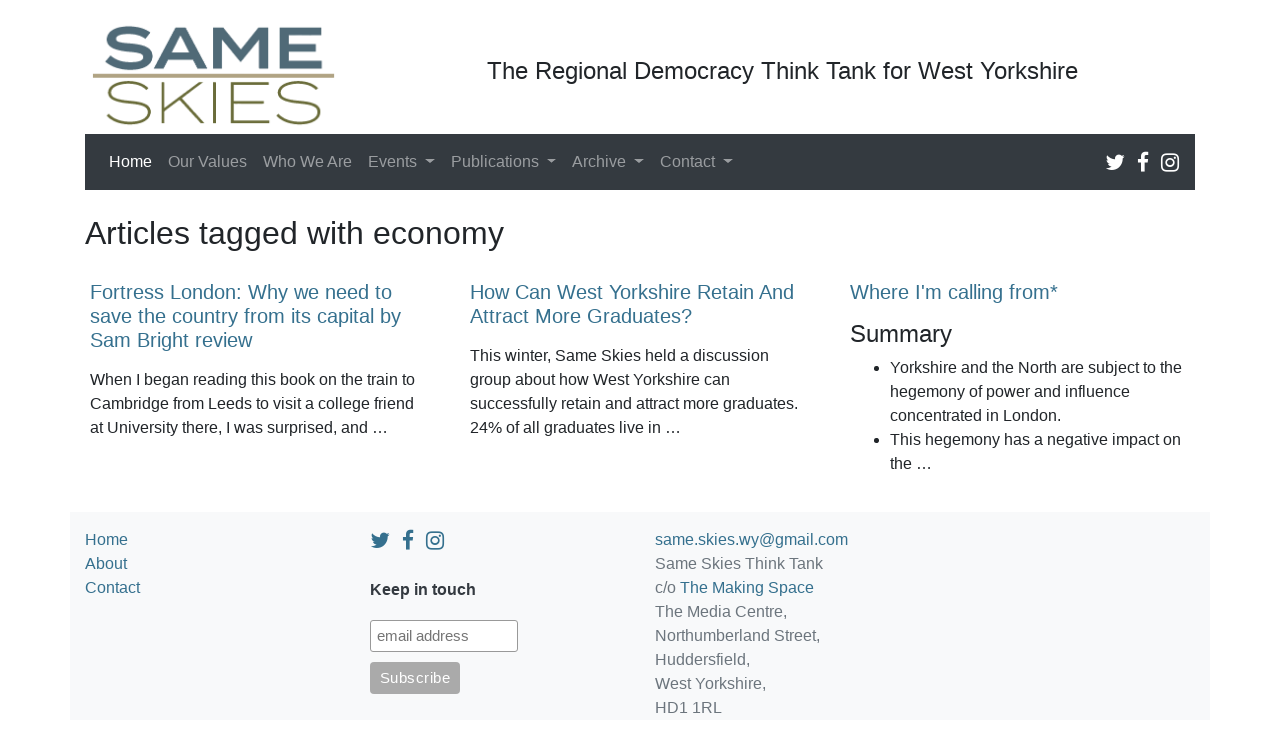

--- FILE ---
content_type: text/html
request_url: https://sameskiesthinktank.com/tag/economy/
body_size: 4180
content:
<!DOCTYPE html>
<html lang="en">

<head>

    <!-- Required meta tags -->
    <meta charset="utf-8">
    <meta name="viewport" content="width=device-width, initial-scale=1, shrink-to-fit=no">

    <!-- Bootstrap 4.4.1 CDN -->
    <link rel="stylesheet" href="https://stackpath.bootstrapcdn.com/bootstrap/4.4.1/css/bootstrap.min.css" integrity="sha384-Vkoo8x4CGsO3+Hhxv8T/Q5PaXtkKtu6ug5TOeNV6gBiFeWPGFN9MuhOf23Q9Ifjh" crossorigin="anonymous">
    <!--Font Awsome cdn-->
    <link rel="stylesheet" href="https://cdnjs.cloudflare.com/ajax/libs/font-awesome/4.6.3/css/font-awesome.min.css">
    <!--custom CSS-->
    <link href="https://sameskiesthinktank.com/theme/css/custom.css" rel="stylesheet" type="text/css">
    <!--Mailchimp-->
    <link href="//cdn-images.mailchimp.com/embedcode/slim-10_7.css" rel="stylesheet" type="text/css">
    <style type="text/css">
        #mc_embed_signup {clear: left;}
        #mc_embed_signup form {padding-left: 0}
        #mc_embed_signup label.mailing-list-page {padding-top: 1em; padding-bottom: 0; margin-bottom: 0}        
        #mc_embed_signup input.button.mailing-list-page-button {margin-top:1em}
       
    </style>
    <title>Same Skies Think Tank - economy tag</title>

    <link href="https://sameskiesthinktank.com/feeds/all.atom.xml" type="application/atom+xml" rel="alternate" title="Same Skies Think Tank Full Atom Feed" />
</head>

<body id="index" class="home">
    <div class="container">
<div class="row align-items-center pt-3">
    <div class="col-sm-3">
        <div class="text-center">
            <picture>
                <source media="(max-width: 768px)" srcset="https://sameskiesthinktank.com/images/site/same_skies_think_tank_v1_288.png">
                <img src="https://sameskiesthinktank.com/images/site/same_skies_think_tank_v1.png" alt="Same Skies Think Tank logo" class="img-fluid">
            </picture>
        </div>
    </div>
    <div class="col-sm-9">
        <h4 class="text-center">The Regional Democracy Think Tank for West Yorkshire</h4>
    </div>
</div><div class="row">
    <div class="col">
        <nav class="navbar navbar-expand-lg navbar-dark bg-dark mb-4 navbar-custom">
            <button class="navbar-toggler" type="button" data-toggle="collapse" data-target="#navbarNavDropdown" aria-controls="navbarNavDropdown" aria-expanded="false" aria-label="Toggle navigation">
                <span class="navbar-toggler-icon"></span>
            </button>
            <div class="collapse navbar-collapse" id="navbarNavDropdown">
                <ul class="navbar-nav">
                    <li class="nav-item active">
                        <a class="nav-link" href="https://sameskiesthinktank.com">Home <span class="sr-only">(current)</span></a>
                    </li>
                    <li class="nav-item">
                        <a class="nav-link" href="https://sameskiesthinktank.com/our-values/">Our Values</a>
                    </li>
                    <li class="nav-item">
                        <a class="nav-link" href="https://sameskiesthinktank.com/who-we-are/">Who We Are</a>
                    </li>
                    <!--li class="nav-item">
                        <a class="nav-link" href="https://sameskiesthinktank.com/our-story/">Our Story</a-->
                    </li>
                    <li class="nav-item dropdown">
                        <a class="nav-link dropdown-toggle" href="#" id="navbarDropdownMenuLink" role="button" data-toggle="dropdown" aria-haspopup="true" aria-expanded="false">
                            Events
                        </a>
                        <div class="dropdown-menu" aria-labelledby="navbarDropdownMenuLink">
			                              <a class="dropdown-item" href="https://sameskiesthinktank.com/same-skies-think-tank-citizen-led-research-forums/">Citizen-led Research Forums</a>
                            <a class="dropdown-item" href="https://sameskiesthinktank.com/same-skies-think-tank-west-yorkshire-walks/">WY Walks</a>
                            <a class="dropdown-item" href="https://sameskiesthinktank.com/same-skies-think-tank-west-yorkshire-markets-hand-drawn-maps/">Markets</a>
                            <a class="dropdown-item" href="https://sameskiesthinktank.com/same-skies-think-tank-future-west-yorkshire-regional-democracy-symposium/">Symposium</a>
                            <a class="dropdown-item" href="https://sameskiesthinktank.com/same-skies-think-tank-west-yorkshire-combined-authority-citizen-participation-leafletting-chalking/">Chalking</a>
                            <a class="dropdown-item" href="https://sameskiesthinktank.com/same-skies-think-tank-open-space-manningham-bradford-2015/">Open Space</a>

                        </div>
                    </li>
                    <li class="nav-item dropdown">
                        <a class="nav-link dropdown-toggle" href="#" id="navbarDropdownMenuLink" role="button" data-toggle="dropdown" aria-haspopup="true" aria-expanded="false">
                            Publications
                        </a>
                        <div class="dropdown-menu" aria-labelledby="navbarDropdownMenuLink">
                             <a class="dropdown-item" href="https://sameskiesthinktank.com/same-skies-think-tank-report-graduate-retention-in-west-yorkshire
/">Report: Graduate Retention in West Yorkshire</a>
                              <a class="dropdown-item" href="https://sameskiesthinktank.com/failing-shopping-centre-to-flourishing-arts-centre-piazza-arts-centre-huddersfield/">Report: Failing Shopping Centre to Flourishing Arts Centre</a>

                            <a class="dropdown-item" href="https://sameskiesthinktank.com/same-skies-think-tank-book-alternative-manifesto-process-amplify-west-yorkshire
/">AMPlify West Yorkshire</a>

                            <a class="dropdown-item" href="https://sameskiesthinktank.com/same-skies-think-tank-book-what-kind-region-want-to-live-in/">What Kind Of Region...</a>

                        </div> 
                    </li>
                    <li class="nav-item dropdown">
                        <a class="nav-link dropdown-toggle" href="#" id="navbarDropdownMenuLink" role="button" data-toggle="dropdown" aria-haspopup="true" aria-expanded="false">
                            Archive
                        </a>
                        <div class="dropdown-menu" aria-labelledby="navbarDropdownMenuLink">
                            <a class="dropdown-item" href="https://sameskiesthinktank.com/writers/">Writers</a>
                            <a class="dropdown-item" href="https://sameskiesthinktank.com/categories/">Categories</a>
                            <a class="dropdown-item" href="https://sameskiesthinktank.com/years/">Years</a>
                        </div>
                    </li>
                    <li class="nav-item dropdown">
                        <a class="nav-link dropdown-toggle" href="#" id="navbarDropdownMenuLink" role="button" data-toggle="dropdown" aria-haspopup="true" aria-expanded="false">
                            Contact
                        </a>
                        <div class="dropdown-menu" aria-labelledby="navbarDropdownMenuLink">
                            <a class="dropdown-item" href="https://sameskiesthinktank.com/contact/">Contact</a>
                            <a class="dropdown-item" href="https://sameskiesthinktank.com/mailing-list/">Mailing List</a>
                        </div>
                    </li>
                </ul>
            </div>
            <div class="navbar-text">
   <ul class="list-inline mb-0">
       <li class="list-inline-item"><a href="https://twitter.com/sameskiesthink" target="_blank"><i class="fa fa-lg fa-twitter"></i></a>
       </li>
       <li class="list-inline-item"><a href="https://www.facebook.com/sameskiesthinktank/" target="_blank"><i class="fa fa-lg fa-facebook"></i></a>
       </li>
       <li class="list-inline-item"><a href="https://www.instagram.com/sameskiesthinktank/" target="_blank"><i class="fa fa-lg fa-instagram"></i></a>
       </li>
   </ul>            </div>
        </nav>
    </div>
    <!--col -->
</div>
<!--row--><section id="content">
    <div class="row">
        <div class="col"><h2>Articles tagged with economy</h2>
        </div>
    </div>

        <div class="row">
<!--<div class="col">-->
        
        <div class="card-group">
            <div class="card">
                <div class="card-body">
                    <h5 class="card-title"><a href="https://sameskiesthinktank.com/fortress-london-by-sam-bright-review/" rel="bookmark" title="Permalink to Fortress London: Why we need to save the country from its capital by Sam Bright review">Fortress London: Why we need to save the country from its capital by Sam Bright review</a></h5>
                    <p class="card-text"><p>When I began reading this book on the train to Cambridge from Leeds to visit a college friend at University there, I was surprised, and …</p></p>
                </div>
            </div>
            <div class="card">
                <div class="card-body">
                    <h5 class="card-title"><a href="https://sameskiesthinktank.com/how-can-west-yorkshire-retain-and-attract-more-graduates/" rel="bookmark" title="Permalink to How Can West Yorkshire Retain And Attract More Graduates?">How Can West Yorkshire Retain And Attract More Graduates?</a></h5>
                    <p class="card-text"><p>This winter, Same Skies held a discussion group about how West Yorkshire can successfully retain and attract more graduates. 24% of all graduates live in …</p></p>
                </div>
            </div>
            <div class="card">
                <div class="card-body">
                    <h5 class="card-title"><a href="https://sameskiesthinktank.com/where-im-calling-from/" rel="bookmark" title="Permalink to Where I'm calling from*">Where I'm calling from*</a></h5>
                    <p class="card-text"><h4>Summary</h4>
<ul>
<li>Yorkshire and the North are subject to the hegemony of power and influence concentrated in London.</li>
<li>This hegemony has a negative impact on the …</li></ul></p>
                </div>
            </div>
        </div>

        
    <!--        </div>-->
    
    </div><!--    row-->

    <div class="row">
        <div class="col">
        </div>
    </div>

</section><!-- /#content -->
<!--        <footer>-->

<div class="row bg-light text-dark pt-3">
    <div class="col-sm-3">
        <ul class="list-unstyled">
            <li>
                <a href="https://sameskiesthinktank.com">Home</a>
            </li>
            <li>
                <a href="https://sameskiesthinktank.com/about/">About</a>
            </li>
            <li>
                <a href="https://sameskiesthinktank.com/contact/">Contact</a>
            </li>
        </ul>
    
    

    </div>  
    <div class="col-sm-3">
   <ul class="list-inline">
       <li class="list-inline-item"><a href="https://twitter.com/sameskiesthink" target="_blank"><i class="fa fa-lg fa-twitter"></i></a>
       </li>
       <li class="list-inline-item"><a href="https://www.facebook.com/sameskiesthinktank/" target="_blank"><i class="fa fa-lg fa-facebook"></i></a>
       </li>
       <li class="list-inline-item"><a href="https://www.instagram.com/sameskiesthinktank/" target="_blank"><i class="fa fa-lg fa-instagram"></i></a>
       </li>
   </ul><!-- Begin Mailchimp Signup Form -->
<div id="mc_embed_signup">
<form action="https://sameskiesthinktank.us12.list-manage.com/subscribe/post?u=7c3253a4967697d98ee637ed7&amp;id=4749a88970" method="post" id="mc-embedded-subscribe-form" name="mc-embedded-subscribe-form" class="validate" target="_blank" novalidate>
    <div id="mc_embed_signup_scroll">
	<label for="mce-EMAIL">Keep in touch</label>
	<input type="email" value="" name="EMAIL" class="email" id="mce-EMAIL" placeholder="email address" required>
    <!-- real people should not fill this in and expect good things - do not remove this or risk form bot signups-->
    <div style="position: absolute; left: -5000px;" aria-hidden="true"><input type="text" name="b_7c3253a4967697d98ee637ed7_4749a88970" tabindex="-1" value=""></div>
    <div class="clear"><input type="submit" value="Subscribe" name="subscribe" id="mc-embedded-subscribe" class="button"></div>
    </div>
</form>
</div>    </div>
    <div class="col-sm-6">
        <address id="address" class="vcard body text-muted">
            <div><a class="email" href="mailto:same.skies.wy@gmail.com">same.skies.wy@gmail.com</a></div>
            <div class="org">Same Skies Think Tank</div>
            c/o <a href="http://www.themaking.space/">The Making Space</a>
            <div class="adr">
                <div class="street-address">The Media Centre,<br>Northumberland Street,</div>
                <span class="locality">Huddersfield</span>,<br>
                <span class="region">West Yorkshire</span>,<br>
                <span class="postal-code">HD1 1RL</span>
            </div>
        </address>
    </div>
          <div class="col-sm-12" style="margin-bottom:2em">Same Skies Think Tank CIC is a Community Interest Company limited by guarantee and registered in England & Wales. Company Number: 14008302</div>
</div>
<!--        </footer> /#contentinfo -->
    </div>
<!-- jQuery first, then Popper.js, then Bootstrap JS -->
    <script src="https://code.jquery.com/jquery-3.4.1.slim.min.js" integrity="sha384-J6qa4849blE2+poT4WnyKhv5vZF5SrPo0iEjwBvKU7imGFAV0wwj1yYfoRSJoZ+n" crossorigin="anonymous"></script>
    <script src="https://cdn.jsdelivr.net/npm/popper.js@1.16.0/dist/umd/popper.min.js" integrity="sha384-Q6E9RHvbIyZFJoft+2mJbHaEWldlvI9IOYy5n3zV9zzTtmI3UksdQRVvoxMfooAo" crossorigin="anonymous"></script>
    <script src="https://stackpath.bootstrapcdn.com/bootstrap/4.4.1/js/bootstrap.min.js" integrity="sha384-wfSDF2E50Y2D1uUdj0O3uMBJnjuUD4Ih7YwaYd1iqfktj0Uod8GCExl3Og8ifwB6" crossorigin="anonymous"></script></body>

</html>

--- FILE ---
content_type: text/css
request_url: https://sameskiesthinktank.com/theme/css/custom.css
body_size: 1261
content:
/*  remove rounding from cards, buttons and inputs */
.card, .btn, .form-control, .card-img { border-radius: 0; border: 0}


/* change the background color */
/*
.navbar-custom {
    background-color: #2E3D45 !important;}
*/


/* unvisited link */
a:link {
  color: #35708E;
}

/* visited link */
a:visited {
  color: #506B78;
}

/* mouse over link */
a:hover {
  color: #84AFC4;
}

/* selected link */
a:active {
  color: #499BC4;
}

.page-image {margin-bottom: 1em}

/*image sizes in page and article text*/
/* Medium devices (tablets, 768px and up)*/
@media (min-width: 768px) { .page-image {max-width: 50%; margin-right: 1em;
                                          margin-bottom: 0 }}

/*layout testing*/
/*.navbar {
    background-color: red !important;}

body {background-color: wheat}

html {background-color: brown}

.container {background-color: darkseagreen; border: dashed}

.row {background-color: orange; border: dashed}

.col-sm-9 {background-color: blueviolet; border: dotted}
.col-sm-3 {background-color: chartreuse; border: dotted}
.col-sm-6 {background-color: yellow; border: dotted}
.col {background-color: darkblue; border: dotted}

.card {background-color: azure; border: double}
.card-group {background-color: yellow; border: double}*/
